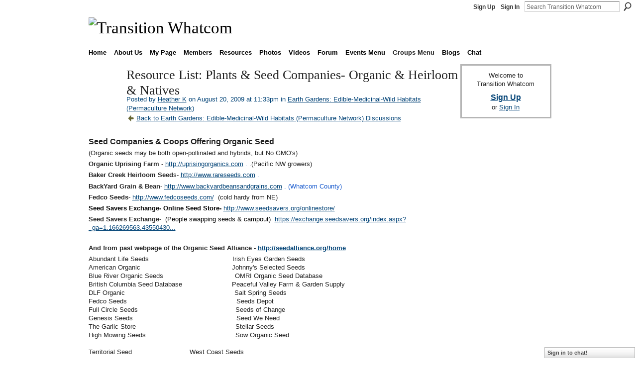

--- FILE ---
content_type: text/html; charset=UTF-8
request_url: http://transitionwhatcom.ning.com/forum/topics/resource-list-plants-seed?groupUrl=organic&page=1&commentId=2723460%3AComment%3A100931&x=1
body_size: 54626
content:
<!DOCTYPE html>
<html lang="en" xmlns:og="http://ogp.me/ns#" xmlns:fb="http://www.facebook.com/2008/fbml">
    <head data-layout-view="default">
<script>
    window.dataLayer = window.dataLayer || [];
        </script>
<!-- Google Tag Manager -->
<script>(function(w,d,s,l,i){w[l]=w[l]||[];w[l].push({'gtm.start':
new Date().getTime(),event:'gtm.js'});var f=d.getElementsByTagName(s)[0],
j=d.createElement(s),dl=l!='dataLayer'?'&l='+l:'';j.async=true;j.src=
'https://www.googletagmanager.com/gtm.js?id='+i+dl;f.parentNode.insertBefore(j,f);
})(window,document,'script','dataLayer','GTM-T5W4WQ');</script>
<!-- End Google Tag Manager -->
            <meta http-equiv="Content-Type" content="text/html; charset=utf-8" />
    <title>Resource List:  Plants &amp; Seed Companies- Organic &amp; Heirloom &amp; Natives - Transition Whatcom</title>
    <link rel="icon" href="http://transitionwhatcom.ning.com/favicon.ico" type="image/x-icon" />
    <link rel="SHORTCUT ICON" href="http://transitionwhatcom.ning.com/favicon.ico" type="image/x-icon" />
    <meta name="description" content="Seed Companies &amp;amp; Coops Offering Organic Seed
(Organic seeds may be both open-pollinated and hybrids, but No GMO's)
Organic Uprising Farm - http://upris…" />
<meta name="title" content="Resource List:  Plants &amp; Seed Companies- Organic &amp; Heirloom &amp; Natives" />
<meta property="og:type" content="website" />
<meta property="og:url" content="http://transitionwhatcom.ning.com/forum/topics/resource-list-plants-seed?groupUrl=organic&amp;page=1&amp;commentId=2723460%3AComment%3A100931&amp;x=1" />
<meta property="og:title" content="Resource List:  Plants &amp; Seed Companies- Organic &amp; Heirloom &amp; Natives" />
<meta property="og:image" content="https://storage.ning.com/topology/rest/1.0/file/get/2746176954?profile=UPSCALE_150x150">
<meta name="twitter:card" content="summary" />
<meta name="twitter:title" content="Resource List:  Plants &amp; Seed Companies- Organic &amp; Heirloom &amp; Natives" />
<meta name="twitter:description" content="Seed Companies &amp;amp; Coops Offering Organic Seed
(Organic seeds may be both open-pollinated and hybrids, but No GMO's)
Organic Uprising Farm - http://upris…" />
<meta name="twitter:image" content="https://storage.ning.com/topology/rest/1.0/file/get/2746176954?profile=UPSCALE_150x150" />
<link rel="image_src" href="https://storage.ning.com/topology/rest/1.0/file/get/2746176954?profile=UPSCALE_150x150" />
<script type="text/javascript">
    djConfig = { baseScriptUri: 'http://transitionwhatcom.ning.com/xn/static-6.11.8.1/js/dojo-0.3.1-ning/', isDebug: false }
ning = {"CurrentApp":{"premium":true,"iconUrl":"https:\/\/storage.ning.com\/topology\/rest\/1.0\/file\/get\/2746176954?profile=UPSCALE_150x150","url":"httptransitionwhatcom.ning.com","domains":[],"online":true,"privateSource":true,"id":"transitionwhatcom","appId":2723460,"description":"Working together to rebuild resilience in Bellingham and all of Whatcom County.","name":"Transition Whatcom","owner":"07gtkcy73e5ut","createdDate":"2009-01-14T05:07:37.493Z","runOwnAds":false,"category":{"peak":null,"transition":null,"localization":null,"cimate":null,"Bellingham":null,"change":null,"resilience":null,"relocalization":null,"oil":null,"Whatcom":null,"economic":null,"County":null,"instability":null},"tags":["peak","transition","localization","cimate","Bellingham","change","resilience","relocalization","oil","Whatcom","economic","County","instability"]},"CurrentProfile":null,"maxFileUploadSize":5};
        (function(){
            if (!window.ning) { return; }

            var age, gender, rand, obfuscated, combined;

            obfuscated = document.cookie.match(/xgdi=([^;]+)/);
            if (obfuscated) {
                var offset = 100000;
                obfuscated = parseInt(obfuscated[1]);
                rand = obfuscated / offset;
                combined = (obfuscated % offset) ^ rand;
                age = combined % 1000;
                gender = (combined / 1000) & 3;
                gender = (gender == 1 ? 'm' : gender == 2 ? 'f' : 0);
                ning.viewer = {"age":age,"gender":gender};
            }
        })();

        if (window.location.hash.indexOf('#!/') == 0) {
        window.location.replace(window.location.hash.substr(2));
    }
    window.xg = window.xg || {};
xg.captcha = {
    'shouldShow': false,
    'siteKey': '6Ldf3AoUAAAAALPgNx2gcXc8a_5XEcnNseR6WmsT'
};
xg.addOnRequire = function(f) { xg.addOnRequire.functions.push(f); };
xg.addOnRequire.functions = [];
xg.addOnFacebookLoad = function (f) { xg.addOnFacebookLoad.functions.push(f); };
xg.addOnFacebookLoad.functions = [];
xg._loader = {
    p: 0,
    loading: function(set) {  this.p++; },
    onLoad: function(set) {
                this.p--;
        if (this.p == 0 && typeof(xg._loader.onDone) == 'function') {
            xg._loader.onDone();
        }
    }
};
xg._loader.loading('xnloader');
if (window.bzplcm) {
    window.bzplcm._profileCount = 0;
    window.bzplcm._profileSend = function() { if (window.bzplcm._profileCount++ == 1) window.bzplcm.send(); };
}
xg._loader.onDone = function() {
            if(window.bzplcm)window.bzplcm.start('ni');
        xg.shared.util.parseWidgets();    var addOnRequireFunctions = xg.addOnRequire.functions;
    xg.addOnRequire = function(f) { f(); };
    try {
        if (addOnRequireFunctions) { dojo.lang.forEach(addOnRequireFunctions, function(onRequire) { onRequire.apply(); }); }
    } catch (e) {
        if(window.bzplcm)window.bzplcm.ts('nx').send();
        throw e;
    }
    if(window.bzplcm) { window.bzplcm.stop('ni'); window.bzplcm._profileSend(); }
};
window.xn = { track: { event: function() {}, pageView: function() {}, registerCompletedFlow: function() {}, registerError: function() {}, timer: function() { return { lapTime: function() {} }; } } };</script>
<meta name="medium" content="news" /><link rel="alternate" type="application/atom+xml" title="Resource List:  Plants &amp;amp; Seed Companies- Organic &amp;amp; Heirloom &amp;amp; Natives - Transition Whatcom" href="http://transitionwhatcom.ning.com/forum/topics/resource-list-plants-seed?groupUrl=organic&amp;page=1&amp;commentId=2723460%3AComment%3A100931&amp;x=1&amp;feed=yes&amp;xn_auth=no" /><link rel="alternate" type="application/atom+xml" title="Earth Gardens: Edible-Medicinal-Wild Habitats (Permaculture Network) - Transition Whatcom" href="http://transitionwhatcom.ning.com/group/organic/forum?sort=mostRecent&amp;feed=yes&amp;xn_auth=no" />
<style type="text/css" media="screen,projection">
#xg_navigation ul div.xg_subtab ul li a {
    color:#555555;
    background:#F2F2F2;
}
#xg_navigation ul div.xg_subtab ul li a:hover {
    color:#222222;
    background:#D9D9D9;
}
</style>

<style type="text/css" media="screen,projection">
@import url("http://static.ning.com/socialnetworkmain/widgets/index/css/common.min.css?xn_version=1229287718");
@import url("http://static.ning.com/socialnetworkmain/widgets/forum/css/component.min.css?xn_version=148829171");
@import url("http://static.ning.com/socialnetworkmain/widgets/chat/css/bottom-bar.min.css?xn_version=512265546");

</style>

<style type="text/css" media="screen,projection">
@import url("/generated-69469119a856b4-27102078-css?xn_version=202512201152");

</style>

<style type="text/css" media="screen,projection">
@import url("/generated-69468fea914bc8-11428935-css?xn_version=202512201152");

</style>

<!--[if IE 6]>
    <link rel="stylesheet" type="text/css" href="http://static.ning.com/socialnetworkmain/widgets/index/css/common-ie6.min.css?xn_version=463104712" />
<![endif]-->
<!--[if IE 7]>
<link rel="stylesheet" type="text/css" href="http://static.ning.com/socialnetworkmain/widgets/index/css/common-ie7.css?xn_version=2712659298" />
<![endif]-->
<link rel="EditURI" type="application/rsd+xml" title="RSD" href="http://transitionwhatcom.ning.com/profiles/blog/rsd" />
<script type="text/javascript">(function(a,b){if(/(android|bb\d+|meego).+mobile|avantgo|bada\/|blackberry|blazer|compal|elaine|fennec|hiptop|iemobile|ip(hone|od)|iris|kindle|lge |maemo|midp|mmp|netfront|opera m(ob|in)i|palm( os)?|phone|p(ixi|re)\/|plucker|pocket|psp|series(4|6)0|symbian|treo|up\.(browser|link)|vodafone|wap|windows (ce|phone)|xda|xiino/i.test(a)||/1207|6310|6590|3gso|4thp|50[1-6]i|770s|802s|a wa|abac|ac(er|oo|s\-)|ai(ko|rn)|al(av|ca|co)|amoi|an(ex|ny|yw)|aptu|ar(ch|go)|as(te|us)|attw|au(di|\-m|r |s )|avan|be(ck|ll|nq)|bi(lb|rd)|bl(ac|az)|br(e|v)w|bumb|bw\-(n|u)|c55\/|capi|ccwa|cdm\-|cell|chtm|cldc|cmd\-|co(mp|nd)|craw|da(it|ll|ng)|dbte|dc\-s|devi|dica|dmob|do(c|p)o|ds(12|\-d)|el(49|ai)|em(l2|ul)|er(ic|k0)|esl8|ez([4-7]0|os|wa|ze)|fetc|fly(\-|_)|g1 u|g560|gene|gf\-5|g\-mo|go(\.w|od)|gr(ad|un)|haie|hcit|hd\-(m|p|t)|hei\-|hi(pt|ta)|hp( i|ip)|hs\-c|ht(c(\-| |_|a|g|p|s|t)|tp)|hu(aw|tc)|i\-(20|go|ma)|i230|iac( |\-|\/)|ibro|idea|ig01|ikom|im1k|inno|ipaq|iris|ja(t|v)a|jbro|jemu|jigs|kddi|keji|kgt( |\/)|klon|kpt |kwc\-|kyo(c|k)|le(no|xi)|lg( g|\/(k|l|u)|50|54|\-[a-w])|libw|lynx|m1\-w|m3ga|m50\/|ma(te|ui|xo)|mc(01|21|ca)|m\-cr|me(rc|ri)|mi(o8|oa|ts)|mmef|mo(01|02|bi|de|do|t(\-| |o|v)|zz)|mt(50|p1|v )|mwbp|mywa|n10[0-2]|n20[2-3]|n30(0|2)|n50(0|2|5)|n7(0(0|1)|10)|ne((c|m)\-|on|tf|wf|wg|wt)|nok(6|i)|nzph|o2im|op(ti|wv)|oran|owg1|p800|pan(a|d|t)|pdxg|pg(13|\-([1-8]|c))|phil|pire|pl(ay|uc)|pn\-2|po(ck|rt|se)|prox|psio|pt\-g|qa\-a|qc(07|12|21|32|60|\-[2-7]|i\-)|qtek|r380|r600|raks|rim9|ro(ve|zo)|s55\/|sa(ge|ma|mm|ms|ny|va)|sc(01|h\-|oo|p\-)|sdk\/|se(c(\-|0|1)|47|mc|nd|ri)|sgh\-|shar|sie(\-|m)|sk\-0|sl(45|id)|sm(al|ar|b3|it|t5)|so(ft|ny)|sp(01|h\-|v\-|v )|sy(01|mb)|t2(18|50)|t6(00|10|18)|ta(gt|lk)|tcl\-|tdg\-|tel(i|m)|tim\-|t\-mo|to(pl|sh)|ts(70|m\-|m3|m5)|tx\-9|up(\.b|g1|si)|utst|v400|v750|veri|vi(rg|te)|vk(40|5[0-3]|\-v)|vm40|voda|vulc|vx(52|53|60|61|70|80|81|83|85|98)|w3c(\-| )|webc|whit|wi(g |nc|nw)|wmlb|wonu|x700|yas\-|your|zeto|zte\-/i.test(a.substr(0,4)))window.location.replace(b)})(navigator.userAgent||navigator.vendor||window.opera,'http://transitionwhatcom.ning.com/m/group/discussion?id=2723460%3ATopic%3A6095');</script>
    </head>
    <body>
<!-- Google Tag Manager (noscript) -->
<noscript><iframe src="https://www.googletagmanager.com/ns.html?id=GTM-T5W4WQ"
height="0" width="0" style="display:none;visibility:hidden"></iframe></noscript>
<!-- End Google Tag Manager (noscript) -->
        <div id='fb-root'></div>
<script>
  window.fbAsyncInit = function () {
    FB.init({
      appId      : '122156684508263', 
      status     : true,   
      cookie     : true,   
      xfbml      : true, 
      version    : 'v2.3'  
    });
    var n = xg.addOnFacebookLoad.functions.length;
    for (var i = 0; i < n; i++) {
      xg.addOnFacebookLoad.functions[i]();
    }
    xg.addOnFacebookLoad = function (f) { f(); };
    xg.addOnFacebookLoad.functions = [];
  };
  (function() {
    var e = document.createElement('script');
    e.src = document.location.protocol + '//connect.facebook.net/en_US/sdk.js';
    e.async = true;
    document.getElementById('fb-root').appendChild(e);
  })();
</script>        <div id="xn_bar">
            <div id="xn_bar_menu">
                <div id="xn_bar_menu_branding" >
                                    </div>

                <div id="xn_bar_menu_more">
                    <form id="xn_bar_menu_search" method="GET" action="http://transitionwhatcom.ning.com/main/search/search">
                        <fieldset>
                            <input type="text" name="q" id="xn_bar_menu_search_query" value="Search Transition Whatcom" _hint="Search Transition Whatcom" accesskey="4" class="text xj_search_hint" />
                            <a id="xn_bar_menu_search_submit" href="#" onclick="document.getElementById('xn_bar_menu_search').submit();return false">Search</a>
                        </fieldset>
                    </form>
                </div>

                            <ul id="xn_bar_menu_tabs">
                                            <li><a href="http://transitionwhatcom.ning.com/main/authorization/signUp?target=http%3A%2F%2Ftransitionwhatcom.ning.com%2Fforum%2Ftopics%2Fresource-list-plants-seed%3FgroupUrl%3Dorganic%26page%3D1%26commentId%3D2723460%253AComment%253A100931%26x%3D1">Sign Up</a></li>
                                                <li><a href="http://transitionwhatcom.ning.com/main/authorization/signIn?target=http%3A%2F%2Ftransitionwhatcom.ning.com%2Fforum%2Ftopics%2Fresource-list-plants-seed%3FgroupUrl%3Dorganic%26page%3D1%26commentId%3D2723460%253AComment%253A100931%26x%3D1">Sign In</a></li>
                                    </ul>
                        </div>
        </div>
        
        
        <div id="xg" class="xg_theme xg_widget_forum xg_widget_forum_topic xg_widget_forum_topic_show" data-layout-pack="classic">
            <div id="xg_head">
                <div id="xg_masthead">
                    <p id="xg_sitename"><a id="application_name_header_link" href="/"><img src="http://storage.ning.com/topology/rest/1.0/file/get/2236890589?profile=RESIZE_1024x1024" alt="Transition Whatcom"></a></p>
                    
                </div>
                <div id="xg_navigation">
                    <ul>
    <li id="xg_tab_xn22" class="xg_subtab"><a href="/"><span>Home</span></a></li><li dojoType="SubTabHover" id="xg_tab_xn0" class="xg_subtab"><a href="/page/about-us"><span>About Us</span></a><div class="xg_subtab" style="display:none;position:absolute;"><ul class="xg_subtab" style="display:block;" ><li style="list-style:none !important;display:block;text-align:left;"><a href="/page/the-great-unleashing" style="float:none;"><span>The Great Unleashing</span></a></li><li style="list-style:none !important;display:block;text-align:left;"><a href="/page/who-we-are" style="float:none;"><span>Who We Are</span></a></li><li style="list-style:none !important;display:block;text-align:left;"><a href="/page/vision-mission" style="float:none;"><span>Vision &amp; Mission</span></a></li><li style="list-style:none !important;display:block;text-align:left;"><a href="/page/7-principles" style="float:none;"><span>Transition Principles</span></a></li><li style="list-style:none !important;display:block;text-align:left;"><a href="/page/12-steps" style="float:none;"><span>12 Steps to Transition</span></a></li><li style="list-style:none !important;display:block;text-align:left;"><a href="/page/the-twog" style="float:none;"><span>The TWOG</span></a></li><li style="list-style:none !important;display:block;text-align:left;"><a href="/page/the-twig" style="float:none;"><span>The TWIG</span></a></li><li style="list-style:none !important;display:block;text-align:left;"><a href="/page/tw-guidelines" style="float:none;"><span>TW Guidelines</span></a></li><li style="list-style:none !important;display:block;text-align:left;"><a href="/page/online-communication" style="float:none;"><span>Online Communication</span></a></li><li style="list-style:none !important;display:block;text-align:left;"><a href="/page/disclaimer-1" style="float:none;"><span>The Cheerful Disclaimer</span></a></li><li style="list-style:none !important;display:block;text-align:left;"><a href="/page/contact-1" style="float:none;"><span>Contact Us</span></a></li></ul></div></li><li id="xg_tab_profile" class="xg_subtab"><a href="/profiles"><span>My Page</span></a></li><li id="xg_tab_members" class="xg_subtab"><a href="/profiles/members/"><span>Members</span></a></li><li dojoType="SubTabHover" id="xg_tab_xn11" class="xg_subtab"><a href="/page/resources-1"><span>Resources</span></a><div class="xg_subtab" style="display:none;position:absolute;"><ul class="xg_subtab" style="display:block;" ><li style="list-style:none !important;display:block;text-align:left;"><a href="/page/why-transition" style="float:none;"><span>Why Transition?</span></a></li><li style="list-style:none !important;display:block;text-align:left;"><a href="/page/about-peak-oil" style="float:none;"><span>Peak Oil</span></a></li><li style="list-style:none !important;display:block;text-align:left;"><a href="/page/climate-change-1" style="float:none;"><span>Climate Change</span></a></li><li style="list-style:none !important;display:block;text-align:left;"><a href="/page/economy-1" style="float:none;"><span>Economy</span></a></li><li style="list-style:none !important;display:block;text-align:left;"><a href="/page/peak-everything" style="float:none;"><span>Peak Everything</span></a></li><li style="list-style:none !important;display:block;text-align:left;"><a href="/page/bookstore" style="float:none;"><span>Bookstore</span></a></li><li style="list-style:none !important;display:block;text-align:left;"><a href="/page/local-links" style="float:none;"><span>Local Links</span></a></li><li style="list-style:none !important;display:block;text-align:left;"><a href="/page/ti-resources" style="float:none;"><span>TI Resources</span></a></li><li style="list-style:none !important;display:block;text-align:left;"><a href="/page/advocacy-resources" style="float:none;"><span>Advocacy Resources</span></a></li></ul></div></li><li id="xg_tab_photo" class="xg_subtab"><a href="/photo"><span>Photos</span></a></li><li id="xg_tab_video" class="xg_subtab"><a href="/video"><span>Videos</span></a></li><li id="xg_tab_forum" class="xg_subtab"><a href="/forum"><span>Forum</span></a></li><li dojoType="SubTabHover" id="xg_tab_xn19" class="xg_subtab"><a href="/page/events-menu"><span>Events Menu</span></a><div class="xg_subtab" style="display:none;position:absolute;"><ul class="xg_subtab" style="display:block;" ><li style="list-style:none !important;display:block;text-align:left;"><a href="/events" style="float:none;"><span>Events</span></a></li></ul></div></li><li dojoType="SubTabHover" id="xg_tab_xn21" class="xg_subtab this"><a href="/page/groups-menu"><span>Groups Menu</span></a><div class="xg_subtab" style="display:none;position:absolute;"><ul class="xg_subtab" style="display:block;" ><li style="list-style:none !important;display:block;text-align:left;"><a href="/groups" style="float:none;"><span>Groups</span></a></li></ul></div></li><li id="xg_tab_blogs" class="xg_subtab"><a href="/profiles/blog/list"><span>Blogs</span></a></li><li id="xg_tab_chat" class="xg_subtab"><a href="/chat"><span>Chat</span></a></li></ul>

                </div>
            </div>
            
            <div id="xg_body">
                
                <div class="xg_column xg_span-16 xj_classic_canvas">
                    <div class="xg_module xg_module_with_dialog">
    <div class="xg_headline xg_headline-img xg_headline-2l">
    <div class="ib"><span class="xg_avatar"><a class="fn url" href="http://transitionwhatcom.ning.com/profile/HeatherK"  title="Heather K"><span class="table_img dy-avatar dy-avatar-64 "><img  class="photo photo" src="http://storage.ning.com/topology/rest/1.0/file/get/2197502158?profile=RESIZE_64x64&amp;width=64&amp;height=64&amp;crop=1%3A1" alt="" /></span></a></span></div>
<div class="tb"><h1>Resource List:  Plants &amp; Seed Companies- Organic &amp; Heirloom &amp; Natives</h1>
        <ul class="navigation byline">
            <li><a class="nolink">Posted by </a><a href="/profile/HeatherK">Heather K</a><a class="nolink"> on August 20, 2009 at 11:33pm in </a><a href="http://transitionwhatcom.ning.com/group/organic">Earth Gardens: Edible-Medicinal-Wild Habitats (Permaculture Network)</a></li>
            <li><a href="http://transitionwhatcom.ning.com/group/organic/forum" class="xg_sprite xg_sprite-back">Back to Earth Gardens: Edible-Medicinal-Wild Habitats (Permaculture Network) Discussions</a></li>
        </ul>
    </div>
</div>
    <div class="xg_module_body">
        <div class="discussion" data-category-id="">
            <div class="description">
                                <div class="xg_user_generated">
                    <p><strong><span style="text-decoration: underline;" class="font-size-3">Seed Companies &amp; Coops Offering Organic Seed</span></strong></p>
<p><span class="font-size-2">(Organic seeds may be both open-pollinated and hybrids, but No GMO's)</span></p>
<p><font color="#222222"><font face="arial, sans-serif"><font><strong>Organic Uprising Farm</strong> - </font></font></font><a rel=nofollow href="http://uprisingorganics.com/" target="_blank">http://uprisingorganics.com</a><font color="#1155CC"><font face="arial, sans-serif"><font> .</font></font></font><span style="font-family: arial, sans-serif; color: #222222;"> .(Pacific NW growers)</span></p>
<p><font color="#222222"><font face="arial, sans-serif"><font><strong>Baker Creek Heirloom Seed</strong>s- </font></font></font><a rel=nofollow href="http://www.rareseeds.com/" target="_blank">http://www.rareseeds.com</a><font color="#1155CC"><font face="arial, sans-serif"><font> .</font></font></font></p>
<p><font color="#222222"><font face="arial, sans-serif"><font><strong>BackYard Grain &amp; Bean</strong>- </font></font></font><a rel=nofollow href="http://www.backyardbeansandgrains.com/" target="_blank">http://www.backyardbeansandgrains.com</a><font color="#1155CC"><font face="arial, sans-serif"><font> . (Whatcom County)</font></font></font></p>
<p><strong>Fedco Seeds</strong>- <a rel=nofollow href="http://www.fedcoseeds.com/" target="_blank">http://www.fedcoseeds.com/</a>  (cold hardy from NE)</p>
<p><font color="#1155CC"><font face="arial, sans-serif"><font><span style="color: #000000;"><strong>Seed Savers Exchange- Online Seed Store-</strong></span> <a rel=nofollow href="http://www.seedsavers.org/onlinestore/">http://www.seedsavers.org/onlinestore/</a></font></font></font></p>
<p><font color="#1155CC"><font face="arial, sans-serif"><font><font color="#222222"><font face="arial, sans-serif"><strong>Seed Savers Exchange</strong>-<span style="color: #000000;"> </span></font></font><font color="#1155CC"><font face="arial, sans-serif"><span style="color: #000000;"> </span><span><span style="color: #000000;">(People swapping seeds &amp; campout)</span>  <a rel=nofollow href="https://exchange.seedsavers.org/index.aspx?_ga=1.166269563.435504303.1386712646">https://exchange.seedsavers.org/index.aspx?_ga=1.166269563.43550430...</a></span></font></font></font></font></font></p>
<p></p>
<p><strong>And from past webpage of the Organic Seed Alliance - <a rel=nofollow href="http://seedalliance.org/home">http://seedalliance.org/home</a></strong></p>
<p>Abundant Life Seeds                                          Irish Eyes Garden Seeds<br/> American Organic                                              Johnny's Selected Seeds<br/> Blue River Organic Seeds                                    OMRI Organic Seed Database<br/> British Columbia Seed Database                         Peaceful Valley Farm &amp; Garden Supply<br/> DLF Organic                                                       Salt Spring Seeds<br/> Fedco Seeds                                                       Seeds Depot<br/> Full Circle Seeds                                                 Seeds of Change<br/> Genesis Seeds                                                    Seed We Need<br/> The Garlic Store                                                  Stellar Seeds<br/> High Mowing Seeds                                             Sow Organic Seed<br/> <br/> Territorial Seed                             West Coast Seeds<br/> Wood Prairie Farm                         Wild Garden Seeds</p>
<p>*            *                    *                     *                         *</p>
<p><span style="text-decoration: underline;" class="font-size-4"><i><b>Seed Planter &amp; Seed Saver Resources:</b></i></span></p>
<p><i><b>Plants for A Future:   <i><font color="#004276"><a rel=nofollow href="http://www.pfaf.org/index.php" rel="nofollow">http://www.pfaf.org/index.php</a>  </font></i><em><font color="#004276"><strong>( Edible perennial seeds info ).</strong></font></em></b></i></p>
<p><font color="#222222"><font face="arial, sans-serif"><font><strong>"</strong><i><strong>The Seed-Starter's Handbook</strong>"</i> - Nancy Bubel.</font></font></font></p>
<p><strong><span style="font-family: arial, sans-serif; color: #222222;">"</span></strong><i style="font-family: arial, sans-serif; color: #222222;"><strong>Seed to Seed -</strong> Seed Saving &amp; Growing Techniques for Vegetable Gardeners</i><span style="font-family: arial, sans-serif; color: #222222;">" - Suzanne Ashworth.</span></p>
<p><font color="#222222"><font face="arial, sans-serif"><strong>Seed Savers Exchange</strong>- </font></font><a rel=nofollow href="http://www.seedsavers.org/">http://www.seedsavers.org</a><font color="#1155CC"><font face="arial, sans-serif"> .</font></font></p>
<p><strong><font color="#222222"><font face="arial, sans-serif">Organic Seed Alliance - </font></font></strong></p>
<p><strong><font color="#1155CC"><font face="arial, sans-serif"><a rel=nofollow href="http://seedalliance.org/">http://seedalliance.org</a>  .</font></font></strong></p>
<p><strong><font color="#222222"><font face="arial, sans-serif">"</font></font></strong><font color="#222222"><font face="arial, sans-serif"><i><strong>A Seed Saving Guide"</strong> for Gardeners &amp; Farmers</i></font></font><font color="#222222"><font face="arial, sans-serif">" - Organic Seed Alliance- </font></font> <font color="#1155CC"><font face="arial, sans-serif"><a rel=nofollow href="http://seedalliance.org/">http://seedalliance.org</a>  or <a rel=nofollow href="http://seedalliance.org/index.php?mact=DocumentStore,cntnt01,download_form,0&amp;cntnt01pid=12&amp;cntnt01returnid=139">http://seedalliance.org/index.php?mact=DocumentStore,cntnt01,downlo...</a>  .</font></font></p>
<p></p>
<p><em><strong>"Seed Saving Basics</strong></em>" - Mauid Powell-OrgegonStateU- <u><a rel=nofollow href="http://smallfarms.oregonstate.edu/book/export/html/175667">http://smallfarms.oregonstate.edu/book/export/html/175667</a>  .</u></p>
<p></p>
<p><strong>Salish Seed Savers Network - </strong><u> <a href="http://transitionwhatcom.ning.com/group/seedsavers/forum/topics/seed-sourcesfarms-for">http://transitionwhatcom.ning.com/group/seedsavers/forum/topics/see...</a></u></p>
<p>*            *                   *                  *                      *</p>
<p><font color="#222222"><font face="Comic Sans MS, cursive"><font><b><strong><font color="#000000"><font><u>SEED SWAP- GUIDELINES:</u></font></font></strong></b> <span class="font-size-1"><font color="#000000"><font>   (1/2015)</font></font></span></font></font></font></p>
<p></p>
<p><strong><font color="#000000"><font face="Comic Sans MS, cursive">CHOOSE SEEDS YOU WILL PLANT</font></font></strong></p>
<p><strong><font color="#000000"><font face="Comic Sans MS, cursive"><font><span>(</span></font></font></font></strong><strong><font color="#000000"><font face="Comic Sans MS, cursive"><font><span>Choose Up To 10 Small Packets per Family)</span></font></font></font></strong></p>
<p><strong><font color="#000000"><font face="Comic Sans MS, cursive"><font><span>SHARE &amp; SWAP SEEDS WITH OTHERS</span></font></font></font></strong></p>
<p><strong><font color="#000000"><font face="Comic Sans MS, cursive"><font><span>LABEL SEEDS YOU BRING (Variety Name, Year &amp; Region/Garden Grown)</span></font></font></font></strong></p>
<p><strong><font color="#000000"><font face="Comic Sans MS, cursive"><font><span>TEACH &amp; LEARN HOW TO SAVE SEEDS!</span></font></font></font></strong></p>
<p></p>
<p><strong><font color="#000000"><font face="Comic Sans MS, cursive"><font><span>WE ARE ALL VOLUNTEERS – HELP WITH A TASK</span></font></font></font></strong></p>
<p><font><strong><font color="#000000"><font face="Comic Sans MS, cursive"><font><span>DONATE To Swap Costs &amp; Support Our Mission:</span></font></font></font></strong></font></p>
<p><font color="#222222"><strong><font color="#000000">“ <font><font face="Comic Sans MS, cursive"><font><span>HONORING BIODIVERSITY OF SEEDS FOR FOOD &amp; MEDICINE ! “</span></font></font></font></font></strong></font></p>
<p><b>Uprising Seeds &amp; Uprising Organics Farm</b> is a local family business of Brian &amp; Crystine<br/> <i><a rel=nofollow href="http://www.uprisingorganics.com">http://www.uprisingorganics.com</a></i>/<br/>  (Their work has been recognized internationally &amp; is located in Whatcom County)<br/> Uprsising Seeds can be obtained by mail order, online, and at few local stores like-Terra &amp;  Community Food Coop.</p>
<p>If your favorite local nursery does not carry their seeds, be sure to speak up and ask them to start supporting a local business that is organic &amp; commited to preserving genetic diversity on our planet.</p>
<p></p>
<p> <i>(Let me know if we have made any errors in the postings of these or future posted resources.)</i><br/> <br/> <i>Before posting more resources for sources of seeds or plants, please research that the business is using the highest ecological &amp; ethical methods during propagation &amp; growth, and in treatment of employees, &amp; care of soil life &amp; tilth, and committed to preserving the genetic &amp; cultural diversity of our ecosystems.</i></p>
<p><br/> <i><b>     "Care for the earth...Care for the people....Share the Abundance "</b></i></p>
<p><i><b> </b></i></p>
<p></p>
<p></p>                </div>
            </div>
        </div>
                    <p class="small" id="tagsList" style="display:none">Tags:<br/></p>
                <div class="left-panel">
            <div class="likebox likebox-ning">
    <div class="ning-like">
                <div class="xg_lightborder like-button like-button-1">
            <a data-content-id="2723460:Topic:6095"
                        data-content-type="Topic"
                        data-sign-up-url="http://transitionwhatcom.ning.com/main/authorization/signUp?target=http%3A%2F%2Ftransitionwhatcom.ning.com%2Fforum%2Ftopics%2Fresource-list-plants-seed%3FgroupUrl%3Dorganic%26page%3D1%26commentId%3D2723460%253AComment%253A100931%26x%3D1"
                        data-like-url="/main/like/like"
                        data-unlike-url="/main/like/unlike"
                        data-track='{"category":"Likes","action":"Like","label":"","ga4":{"event":"like"}}'                                                data-page-type="detail" class="xg_sprite" href="#">
                Like            </a>
        </div>
                <div class="like-count dy-displaynone">
            <a href="#" class="view-liked" _id="2723460:Topic:6095">0 members like this</a>
        </div>
    </div>
</div>
                <p class="share-links clear">
                <a href="http://www.myspace.com/Modules/PostTo/Pages/?t=Resource%20List%3A%20%20Plants%20%26%20Seed%20Companies-%20Organic%20%26%20Heirloom%20%26%20Natives&c=Check%20out%20%22Resource%20List%3A%20%20Plants%20%26%20Seed%20Companies-%20Organic%20%26%20Heirloom%20%26%20Natives%22%20on%20Transition%20Whatcom&u=http%3A%2F%2Ftransitionwhatcom.ning.com%2Fxn%2Fdetail%2F2723460%3ATopic%3A6095&l=2" class="post_to_myspace" target="_blank">MySpace</a>            <script>!function(d,s,id){var js,fjs=d.getElementsByTagName(s)[0];if(!d.getElementById(id)){js=d.createElement(s);js.id=id;js.src="//platform.twitter.com/widgets.js";fjs.parentNode.insertBefore(js,fjs);}}(document,"script","twitter-wjs");</script>
                    <span class="xg_tweet">
        <a href="https://twitter.com/share" class="post_to_twitter twitter-share-button" target="_blank"
            data-text="Checking out &quot;Resource List:  Plants &amp; Seed Companies- Organic &amp; Heirloom &amp; Na&quot; on Transition Whatcom:" data-url="http://transitionwhatcom.ning.com/forum/topics/resource-list-plants-seed?groupUrl=organic&amp;page=1&amp;commentId=2723460%3AComment%3A100931&amp;x=1" data-count="none" data-dnt="true">Tweet</a>
        </span>
                <a class="post_to_facebook xj_post_to_facebook_stream dy-displaynone" href="http://www.facebook.com/share.php?u=http%3A%2F%2Ftransitionwhatcom.ning.com%2Fforum%2Ftopics%2Fresource-list-plants-seed%3FgroupUrl%3Dorganic%26page%3D1%26commentId%3D2723460%253AComment%253A100931%26x%3D1%26xg_source%3Dfacebook&amp;t=Resource%20List%3A%20%20Plants%20%26%20Seed%20Companies-%20Organic%20%26%20Heirloom%20%26%20Natives%20on%20Transition%20Whatcom"
                _args="{&quot;name&quot;:&quot;Resource List:  Plants &amp; Seed Companies- Organic &amp; Heirloom &amp; Natives on Transition Whatcom&quot;,&quot;href&quot;:&quot;http:\/\/transitionwhatcom.ning.com\/forum\/topics\/resource-list-plants-seed?groupUrl=organic&amp;page=1&amp;commentId=2723460%3AComment%3A100931&amp;x=1&amp;xg_source=facebook&quot;,&quot;description&quot;:&quot;Seed Companies &amp; Coops Offering Organic Seed\n(Organic seeds may be both open-pollinated and hybrids, but No GMO&#039;s)\nOrganic Uprising Farm -\u00a0http:\/\/uprisingorganics.com\u00a0.\u00a0.(Pacific NW growers)\nBaker Creek Heirloom Seeds-\u00a0http:\/\/www.rareseeds.com\u00a0.\nBackYard Grain &amp; Bean-\u00a0http:\/\/www.backyardbeansandgrains.com\u00a0. (Whatcom County)\nFedco Seeds-\u00a0http:\/\/www.fedcoseeds.com\/\u00a0 (cold hardy from NE)\nSeed Savers Exchange- Online Seed Store-\u00a0http:\/\/www.seedsavers.org\/onlinestore\/\nSeed Savers Exchange-\u00a0\u00a0(People swapping seeds &amp; campout) \u00a0https:\/\/exchange.seedsavers.org\/index.aspx?_ga=1.166269563.435504303.1386712646\n\nAnd from past webpage of the Organic Seed Alliance - http:\/\/seedalliance.org\/home\nAbundant Life Seeds \u00a0 \u00a0 \u00a0 \u00a0 \u00a0 \u00a0 \u00a0 \u00a0 \u00a0 \u00a0 \u00a0 \u00a0 \u00a0 \u00a0 \u00a0 \u00a0 \u00a0 \u00a0 \u00a0 \u00a0 \u00a0Irish Eyes Garden Seeds American Organic \u00a0 \u00a0 \u00a0 \u00a0 \u00a0 \u00a0 \u00a0 \u00a0 \u00a0 \u00a0 \u00a0 \u00a0 \u00a0 \u00a0 \u00a0 \u00a0 \u00a0 \u00a0 \u00a0 \u00a0 \u00a0 \u00a0 \u00a0Johnny&#039;s Selected Seeds Blue River Organic Seeds \u00a0 \u00a0 \u00a0 \u00a0 \u00a0 \u00a0 \u00a0 \u00a0 \u00a0 \u00a0 \u00a0 \u00a0 \u00a0 \u00a0 \u00a0 \u00a0 \u00a0 \u00a0OMRI Organic Seed Database British Columbia Seed Database \u00a0 \u00a0 \u00a0 \u00a0 \u00a0 \u00a0 \u00a0 \u00a0 \u00a0 \u00a0 \u00a0 \u00a0\u00a0Peaceful Valley Farm &amp; Garden Supply DLF Organic \u00a0 \u00a0 \u00a0 \u00a0 \u00a0 \u00a0 \u00a0 \u00a0 \u00a0 \u00a0 \u00a0 \u00a0 \u00a0 \u00a0 \u00a0 \u00a0 \u00a0 \u00a0 \u00a0 \u00a0 \u00a0 \u00a0 \u00a0 \u00a0 \u00a0 \u00a0 \u00a0\u00a0Salt Spring Seeds Fedco Seeds \u00a0 \u00a0 \u00a0 \u00a0 \u00a0 \u00a0 \u00a0 \u00a0 \u00a0 \u00a0 \u00a0 \u00a0 \u00a0 \u00a0 \u00a0 \u00a0 \u00a0 \u00a0 \u00a0 \u00a0 \u00a0 \u00a0 \u00a0 \u00a0 \u00a0 \u00a0 \u00a0\u00a0Seeds Depot Full Circle Seeds \u00a0 \u00a0 \u00a0 \u00a0 \u00a0 \u00a0 \u00a0 \u00a0 \u00a0 \u00a0 \u00a0 \u00a0 \u00a0 \u00a0 \u00a0 \u00a0 \u00a0 \u00a0 \u00a0 \u00a0 \u00a0 \u00a0 \u00a0 \u00a0\u00a0Seeds of Change Genesis Seeds \u00a0 \u00a0 \u00a0 \u00a0 \u00a0 \u00a0 \u00a0 \u00a0 \u00a0 \u00a0 \u00a0 \u00a0 \u00a0 \u00a0 \u00a0 \u00a0 \u00a0 \u00a0 \u00a0 \u00a0 \u00a0 \u00a0 \u00a0 \u00a0 \u00a0 \u00a0Seed We Need The Garlic Store \u00a0 \u00a0 \u00a0 \u00a0 \u00a0 \u00a0 \u00a0 \u00a0 \u00a0 \u00a0 \u00a0 \u00a0 \u00a0 \u00a0 \u00a0 \u00a0 \u00a0 \u00a0 \u00a0 \u00a0 \u00a0 \u00a0 \u00a0 \u00a0 \u00a0Stellar Seeds High Mowing Seeds \u00a0 \u00a0 \u00a0 \u00a0 \u00a0 \u00a0 \u00a0 \u00a0 \u00a0 \u00a0 \u00a0 \u00a0 \u00a0 \u00a0 \u00a0 \u00a0 \u00a0 \u00a0 \u00a0 \u00a0 \u00a0 \u00a0\u00a0Sow Organic Seed  Territorial Seed \u00a0 \u00a0 \u00a0 \u00a0 \u00a0 \u00a0 \u00a0 \u00a0 \u00a0 \u00a0 \u00a0 \u00a0 \u00a0 \u00a0\u00a0West Coast Seeds Wood Prairie Farm \u00a0 \u00a0 \u00a0 \u00a0 \u00a0 \u00a0 \u00a0 \u00a0 \u00a0 \u00a0 \u00a0 \u00a0\u00a0Wild Garden Seeds\n* \u00a0 \u00a0 \u00a0 \u00a0 \u00a0 \u00a0* \u00a0 \u00a0 \u00a0 \u00a0 \u00a0 \u00a0 \u00a0 \u00a0 \u00a0 \u00a0* \u00a0 \u00a0 \u00a0 \u00a0 \u00a0 \u00a0 \u00a0 \u00a0 \u00a0 \u00a0 * \u00a0 \u00a0 \u00a0 \u00a0 \u00a0 \u00a0 \u00a0 \u00a0 \u00a0 \u00a0 \u00a0 \u00a0 *\nSeed Planter &amp; Seed Saver Resources:\nPlants for A Future:\u00a0\u00a0\u00a0http:\/\/www.pfaf.org\/index.php\u00a0\u00a0(\u00a0Edible perennial seeds info ).\n\&quot;The Seed-Starter&#039;s Handbook\&quot; - Nancy Bubel.\n\&quot;Seed to Seed - Seed Saving &amp; Growing Techniques for Vegetable Gardeners\&quot; - Suzanne Ashworth.\nSeed Saver&quot;,&quot;media&quot;:[],&quot;actionLink&quot;:{&quot;text&quot;:&quot;Reply&quot;,&quot;href&quot;:&quot;http:\/\/transitionwhatcom.ning.com\/forum\/topics\/resource-list-plants-seed?groupUrl=organic&amp;page=1&amp;commentId=2723460%3AComment%3A100931&amp;x=1%23cf&amp;xg_source=facebook&quot;},&quot;log&quot;:{&quot;module&quot;:&quot;forum&quot;,&quot;page&quot;:&quot;topic&quot;,&quot;action&quot;:&quot;show&quot;},&quot;user&quot;:null,&quot;contentId&quot;:null,&quot;display&quot;:false,&quot;userMessage&quot;:&quot;&quot;,&quot;private&quot;:null,&quot;pageId&quot;:null,&quot;text&quot;:&quot;Facebook&quot;}"
                >Facebook</a>
            <a class="post_to_facebook xj_post_to_facebook_stream " href="http://www.facebook.com/share.php?u=http%3A%2F%2Ftransitionwhatcom.ning.com%2Fforum%2Ftopics%2Fresource-list-plants-seed%3FgroupUrl%3Dorganic%26page%3D1%26commentId%3D2723460%253AComment%253A100931%26x%3D1%26xg_source%3Dfacebook&amp;t=Resource%20List%3A%20%20Plants%20%26%20Seed%20Companies-%20Organic%20%26%20Heirloom%20%26%20Natives%20on%20Transition%20Whatcom"
                _args="{&quot;name&quot;:&quot;Resource List:  Plants &amp; Seed Companies- Organic &amp; Heirloom &amp; Natives on Transition Whatcom&quot;,&quot;href&quot;:&quot;http:\/\/transitionwhatcom.ning.com\/forum\/topics\/resource-list-plants-seed?groupUrl=organic&amp;page=1&amp;commentId=2723460%3AComment%3A100931&amp;x=1&amp;xg_source=facebook&quot;,&quot;description&quot;:&quot;Seed Companies &amp; Coops Offering Organic Seed\n(Organic seeds may be both open-pollinated and hybrids, but No GMO&#039;s)\nOrganic Uprising Farm -\u00a0http:\/\/uprisingorganics.com\u00a0.\u00a0.(Pacific NW growers)\nBaker Creek Heirloom Seeds-\u00a0http:\/\/www.rareseeds.com\u00a0.\nBackYard Grain &amp; Bean-\u00a0http:\/\/www.backyardbeansandgrains.com\u00a0. (Whatcom County)\nFedco Seeds-\u00a0http:\/\/www.fedcoseeds.com\/\u00a0 (cold hardy from NE)\nSeed Savers Exchange- Online Seed Store-\u00a0http:\/\/www.seedsavers.org\/onlinestore\/\nSeed Savers Exchange-\u00a0\u00a0(People swapping seeds &amp; campout) \u00a0https:\/\/exchange.seedsavers.org\/index.aspx?_ga=1.166269563.435504303.1386712646\n\nAnd from past webpage of the Organic Seed Alliance - http:\/\/seedalliance.org\/home\nAbundant Life Seeds \u00a0 \u00a0 \u00a0 \u00a0 \u00a0 \u00a0 \u00a0 \u00a0 \u00a0 \u00a0 \u00a0 \u00a0 \u00a0 \u00a0 \u00a0 \u00a0 \u00a0 \u00a0 \u00a0 \u00a0 \u00a0Irish Eyes Garden Seeds American Organic \u00a0 \u00a0 \u00a0 \u00a0 \u00a0 \u00a0 \u00a0 \u00a0 \u00a0 \u00a0 \u00a0 \u00a0 \u00a0 \u00a0 \u00a0 \u00a0 \u00a0 \u00a0 \u00a0 \u00a0 \u00a0 \u00a0 \u00a0Johnny&#039;s Selected Seeds Blue River Organic Seeds \u00a0 \u00a0 \u00a0 \u00a0 \u00a0 \u00a0 \u00a0 \u00a0 \u00a0 \u00a0 \u00a0 \u00a0 \u00a0 \u00a0 \u00a0 \u00a0 \u00a0 \u00a0OMRI Organic Seed Database British Columbia Seed Database \u00a0 \u00a0 \u00a0 \u00a0 \u00a0 \u00a0 \u00a0 \u00a0 \u00a0 \u00a0 \u00a0 \u00a0\u00a0Peaceful Valley Farm &amp; Garden Supply DLF Organic \u00a0 \u00a0 \u00a0 \u00a0 \u00a0 \u00a0 \u00a0 \u00a0 \u00a0 \u00a0 \u00a0 \u00a0 \u00a0 \u00a0 \u00a0 \u00a0 \u00a0 \u00a0 \u00a0 \u00a0 \u00a0 \u00a0 \u00a0 \u00a0 \u00a0 \u00a0 \u00a0\u00a0Salt Spring Seeds Fedco Seeds \u00a0 \u00a0 \u00a0 \u00a0 \u00a0 \u00a0 \u00a0 \u00a0 \u00a0 \u00a0 \u00a0 \u00a0 \u00a0 \u00a0 \u00a0 \u00a0 \u00a0 \u00a0 \u00a0 \u00a0 \u00a0 \u00a0 \u00a0 \u00a0 \u00a0 \u00a0 \u00a0\u00a0Seeds Depot Full Circle Seeds \u00a0 \u00a0 \u00a0 \u00a0 \u00a0 \u00a0 \u00a0 \u00a0 \u00a0 \u00a0 \u00a0 \u00a0 \u00a0 \u00a0 \u00a0 \u00a0 \u00a0 \u00a0 \u00a0 \u00a0 \u00a0 \u00a0 \u00a0 \u00a0\u00a0Seeds of Change Genesis Seeds \u00a0 \u00a0 \u00a0 \u00a0 \u00a0 \u00a0 \u00a0 \u00a0 \u00a0 \u00a0 \u00a0 \u00a0 \u00a0 \u00a0 \u00a0 \u00a0 \u00a0 \u00a0 \u00a0 \u00a0 \u00a0 \u00a0 \u00a0 \u00a0 \u00a0 \u00a0Seed We Need The Garlic Store \u00a0 \u00a0 \u00a0 \u00a0 \u00a0 \u00a0 \u00a0 \u00a0 \u00a0 \u00a0 \u00a0 \u00a0 \u00a0 \u00a0 \u00a0 \u00a0 \u00a0 \u00a0 \u00a0 \u00a0 \u00a0 \u00a0 \u00a0 \u00a0 \u00a0Stellar Seeds High Mowing Seeds \u00a0 \u00a0 \u00a0 \u00a0 \u00a0 \u00a0 \u00a0 \u00a0 \u00a0 \u00a0 \u00a0 \u00a0 \u00a0 \u00a0 \u00a0 \u00a0 \u00a0 \u00a0 \u00a0 \u00a0 \u00a0 \u00a0\u00a0Sow Organic Seed  Territorial Seed \u00a0 \u00a0 \u00a0 \u00a0 \u00a0 \u00a0 \u00a0 \u00a0 \u00a0 \u00a0 \u00a0 \u00a0 \u00a0 \u00a0\u00a0West Coast Seeds Wood Prairie Farm \u00a0 \u00a0 \u00a0 \u00a0 \u00a0 \u00a0 \u00a0 \u00a0 \u00a0 \u00a0 \u00a0 \u00a0\u00a0Wild Garden Seeds\n* \u00a0 \u00a0 \u00a0 \u00a0 \u00a0 \u00a0* \u00a0 \u00a0 \u00a0 \u00a0 \u00a0 \u00a0 \u00a0 \u00a0 \u00a0 \u00a0* \u00a0 \u00a0 \u00a0 \u00a0 \u00a0 \u00a0 \u00a0 \u00a0 \u00a0 \u00a0 * \u00a0 \u00a0 \u00a0 \u00a0 \u00a0 \u00a0 \u00a0 \u00a0 \u00a0 \u00a0 \u00a0 \u00a0 *\nSeed Planter &amp; Seed Saver Resources:\nPlants for A Future:\u00a0\u00a0\u00a0http:\/\/www.pfaf.org\/index.php\u00a0\u00a0(\u00a0Edible perennial seeds info ).\n\&quot;The Seed-Starter&#039;s Handbook\&quot; - Nancy Bubel.\n\&quot;Seed to Seed - Seed Saving &amp; Growing Techniques for Vegetable Gardeners\&quot; - Suzanne Ashworth.\nSeed Saver&quot;,&quot;media&quot;:[],&quot;actionLink&quot;:{&quot;text&quot;:&quot;Reply&quot;,&quot;href&quot;:&quot;http:\/\/transitionwhatcom.ning.com\/forum\/topics\/resource-list-plants-seed?groupUrl=organic&amp;page=1&amp;commentId=2723460%3AComment%3A100931&amp;x=1%23cf&amp;xg_source=facebook&quot;},&quot;log&quot;:{&quot;module&quot;:&quot;forum&quot;,&quot;page&quot;:&quot;topic&quot;,&quot;action&quot;:&quot;show&quot;},&quot;user&quot;:null,&quot;contentId&quot;:null,&quot;userMessage&quot;:&quot;&quot;,&quot;private&quot;:null,&quot;pageId&quot;:null,&quot;text&quot;:&quot;Facebook&quot;,&quot;display&quot;:null}"
                >Facebook</a>
    <div class="likebox">
    <div class="facebook-like" data-content-type="Topic" data-content-id="2723460:Topic:6095" data-page-type="detail">
        <fb:like href="http://transitionwhatcom.ning.com/xn/detail/2723460:Topic:6095" layout="button_count" show_faces="false" width="450"></fb:like>
    </div>
</div>
                </p>
                            <script>xg.addOnRequire(function () { xg.post('/main/viewcount/update?xn_out=json', {key: '2723460:Topic:6095', x: '9c642a9'}); });</script>                <p class="small dy-clear view-count-container">
    <span class="view-count-label">Views:</span> <span class="view-count">155</span></p>

                    </div>
                <dl id="cf" class="discussion noindent">
                    </dl>
    </div>
</div>
    <div class="xg_module">
            <div id="discussionReplies" >
            <div class="xg_module_body">
                <h3 id="comments" _scrollTo="cid-2723460:Comment:100931">Replies to This Discussion</h3>
                                    <dl class="discussion clear i0 xg_lightborder">
    <dt class="byline">
        <a name="2723460:Comment:100931" id="cid-2723460:Comment:100931"></a>         <span class="xg_avatar"><a class="fn url" href="http://transitionwhatcom.ning.com/profile/HeatherK"  title="Heather K"><span class="table_img dy-avatar dy-avatar-48 "><img  class="photo photo left" src="http://storage.ning.com/topology/rest/1.0/file/get/2197502158?profile=RESIZE_48X48&amp;width=48&amp;height=48&amp;crop=1%3A1" alt="" /></span></a></span><a name="2723460Comment100931" href="http://transitionwhatcom.ning.com/xn/detail/2723460:Comment:100931" title="Permalink to this Reply" class="xg_icon xg_icon-permalink">Permalink</a> Reply by <a href="http://transitionwhatcom.ning.com/group/organic/forum/topic/listForContributor?user=0tcvru41k5xlb" class="fn url">Heather K</a> on <span class="timestamp">January 20, 2015 at 4:07pm</span>    </dt>
        <dd>
                        <div class="description" id="desc_2723460Comment100931"><div class="xg_user_generated"><p><em><strong>"Seed Saving Basics</strong></em><span>" - Mauid Powell- (One Page Summary) OrgegonStateU- </span><u><a rel=nofollow rel="nofollow" href="http://smallfarms.oregonstate.edu/book/export/html/175667">http://smallfarms.oregonstate.edu/book/export/html/175667</a></u></p></div></div>
                </dd>
        <dd>
        <ul class="actionlinks">
    <li class="actionlink"></li>    </ul>
</dl>
                            </div>
            <div class="xg_module_foot">
                                    <p class="left">
                        <a class="xg_icon xg_icon-rss" href="http://transitionwhatcom.ning.com/forum/topics/resource-list-plants-seed?groupUrl=organic&amp;page=1&amp;commentId=2723460%3AComment%3A100931&amp;x=1&amp;feed=yes&amp;xn_auth=no">RSS</a>
                    </p>
                            </div>
        </div>
    </div>

                </div>
                <div class="xg_column xg_span-4 xg_last xj_classic_sidebar">
                        <div class="xg_module" id="xg_module_account">
        <div class="xg_module_body xg_signup xg_lightborder">
            <p>Welcome to<br />Transition Whatcom</p>
                        <p class="last-child"><big><strong><a href="http://transitionwhatcom.ning.com/main/authorization/signUp?target=http%3A%2F%2Ftransitionwhatcom.ning.com%2Fforum%2Ftopics%2Fresource-list-plants-seed%3FgroupUrl%3Dorganic%26page%3D1%26commentId%3D2723460%253AComment%253A100931%26x%3D1">Sign Up</a></strong></big><br/>or <a href="http://transitionwhatcom.ning.com/main/authorization/signIn?target=http%3A%2F%2Ftransitionwhatcom.ning.com%2Fforum%2Ftopics%2Fresource-list-plants-seed%3FgroupUrl%3Dorganic%26page%3D1%26commentId%3D2723460%253AComment%253A100931%26x%3D1" style="white-space:nowrap">Sign In</a></p>
                    </div>
    </div>

                </div>
            </div>
            <div id="xg_foot">
                <p class="left">
    © 2026             &nbsp; Created by <a href="/profile/DavidMacLeod">David MacLeod</a>.            &nbsp;
    Powered by<a class="poweredBy-logo" href="https://www.ning.com/" title="" alt="" rel="dofollow">
    <img class="poweredbylogo" width="87" height="15" src="http://static.ning.com/socialnetworkmain/widgets/index/gfx/Ning_MM_footer_blk@2x.png?xn_version=3605040243"
         title="Ning Website Builder" alt="Website builder | Create website | Ning.com">
</a>    </p>
    <p class="right xg_lightfont">
                    <a href="http://transitionwhatcom.ning.com/main/embeddable/list">Badges</a> &nbsp;|&nbsp;
                        <a href="http://transitionwhatcom.ning.com/main/authorization/signUp?target=http%3A%2F%2Ftransitionwhatcom.ning.com%2Fmain%2Findex%2Freport&amp;groupToJoin=organic" dojoType="PromptToJoinLink" _joinPromptText="Like what you see in Earth Gardens: Edible-Medicinal-Wild Habitats (Permaculture Network)? Join Now!" _hasSignUp="true" _signInUrl="http://transitionwhatcom.ning.com/main/authorization/signIn?target=http%3A%2F%2Ftransitionwhatcom.ning.com%2Fmain%2Findex%2Freport&amp;groupToJoin=organic">Report an Issue</a> &nbsp;|&nbsp;
                        <a href="http://transitionwhatcom.ning.com/main/authorization/termsOfService?previousUrl=http%3A%2F%2Ftransitionwhatcom.ning.com%2Fforum%2Ftopics%2Fresource-list-plants-seed%3FgroupUrl%3Dorganic%26page%3D1%26commentId%3D2723460%253AComment%253A100931%26x%3D1">Terms of Service</a>
            </p>

            </div>
        </div>
        
        <div id="xj_baz17246" class="xg_theme"></div>
<div id="xg_overlay" style="display:none;">
<!--[if lte IE 6.5]><iframe></iframe><![endif]-->
</div>
<!--googleoff: all--><noscript>
	<style type="text/css" media="screen">
        #xg { position:relative;top:120px; }
        #xn_bar { top:120px; }
	</style>
	<div class="errordesc noscript">
		<div>
            <h3><strong>Hello, you need to enable JavaScript to use Transition Whatcom.</strong></h3>
            <p>Please check your browser settings or contact your system administrator.</p>
			<img src="/xn_resources/widgets/index/gfx/jstrk_off.gif" alt="" height="1" width="1" />
		</div>
	</div>
</noscript><!--googleon: all-->
<script type="text/javascript" src="http://static.ning.com/socialnetworkmain/widgets/lib/core.min.js?xn_version=1651386455"></script>        <script>
            var sources = ["http:\/\/static.ning.com\/socialnetworkmain\/widgets\/lib\/js\/jquery\/jquery-ui.min.js?xn_version=2186421962","http:\/\/static.ning.com\/socialnetworkmain\/widgets\/lib\/js\/modernizr\/modernizr.custom.js?xn_version=202512201152","http:\/\/static.ning.com\/socialnetworkmain\/widgets\/lib\/js\/jquery\/jstorage.min.js?xn_version=1968060033","http:\/\/static.ning.com\/socialnetworkmain\/widgets\/lib\/js\/jquery\/jquery.autoResize.js?xn_version=202512201152","http:\/\/static.ning.com\/socialnetworkmain\/widgets\/lib\/js\/jquery\/jquery.jsonp.min.js?xn_version=1071124156","http:\/\/static.ning.com\/socialnetworkmain\/widgets\/lib\/js\/Base64.js?xn_version=202512201152","http:\/\/static.ning.com\/socialnetworkmain\/widgets\/lib\/js\/jquery\/jquery.ui.widget.js?xn_version=202512201152","http:\/\/static.ning.com\/socialnetworkmain\/widgets\/lib\/js\/jquery\/jquery.iframe-transport.js?xn_version=202512201152","http:\/\/static.ning.com\/socialnetworkmain\/widgets\/lib\/js\/jquery\/jquery.fileupload.js?xn_version=202512201152","https:\/\/storage.ning.com\/topology\/rest\/1.0\/file\/get\/12882192682?profile=original&r=1724772924","https:\/\/storage.ning.com\/topology\/rest\/1.0\/file\/get\/12882192698?profile=original&r=1724772925","https:\/\/storage.ning.com\/topology\/rest\/1.0\/file\/get\/11108767284?profile=original&r=1684134891","https:\/\/storage.ning.com\/topology\/rest\/1.0\/file\/get\/11108956484?profile=original&r=1684135904","https:\/\/storage.ning.com\/topology\/rest\/1.0\/file\/get\/11108920499?profile=original&r=1684135505"];
            var numSources = sources.length;
                        var heads = document.getElementsByTagName('head');
            var node = heads.length > 0 ? heads[0] : document.body;
            var onloadFunctionsObj = {};

            var createScriptTagFunc = function(source) {
                var script = document.createElement('script');
                
                script.type = 'text/javascript';
                                var currentOnLoad = function() {xg._loader.onLoad(source);};
                if (script.readyState) { //for IE (including IE9)
                    script.onreadystatechange = function() {
                        if (script.readyState == 'complete' || script.readyState == 'loaded') {
                            script.onreadystatechange = null;
                            currentOnLoad();
                        }
                    }
                } else {
                   script.onerror = script.onload = currentOnLoad;
                }

                script.src = source;
                node.appendChild(script);
            };

            for (var i = 0; i < numSources; i++) {
                                xg._loader.loading(sources[i]);
                createScriptTagFunc(sources[i]);
            }
        </script>
    <script type="text/javascript">
if (!ning._) {ning._ = {}}
ning._.compat = { encryptedToken: "<empty>" }
ning._.CurrentServerTime = "2026-01-31T22:33:00+00:00";
ning._.probableScreenName = "";
ning._.domains = {
    base: 'ning.com',
    ports: { http: '80', ssl: '443' }
};
ning.loader.version = '202512201152'; // DEP-251220_1:477f7ee 33
djConfig.parseWidgets = false;
</script>
    <script type="text/javascript">
        xg.token = '';
xg.canTweet = false;
xg.cdnHost = 'static.ning.com';
xg.version = '202512201152';
xg.useMultiCdn = true;
xg.staticRoot = 'socialnetworkmain';
xg.xnTrackHost = "coll.ning.com";
    xg.cdnDefaultPolicyHost = 'static';
    xg.cdnPolicy = [];
xg.global = xg.global || {};
xg.global.currentMozzle = 'forum';
xg.global.userCanInvite = false;
xg.global.requestBase = '';
xg.global.locale = 'en_US';
xg.num_thousand_sep = ",";
xg.num_decimal_sep = ".";
(function() {
    dojo.addOnLoad(function() {
        if(window.bzplcm) { window.bzplcm.ts('hr'); window.bzplcm._profileSend(); }
            });
            ning.loader.require('xg.shared.SpamFolder', 'xg.index.like.likeButton', 'xg.shared.PostToFacebookStreamLink', 'xg.index.facebookLike', function() { xg._loader.onLoad('xnloader'); });
    })();    </script>
    <div class="xg_chat chatFooter signedOut" >
        <div id="userListContainer" class="xg_verticalPane xg_userWidth">
            <div class="xg_chatBar xg_bottomBar xg_userBar">
                <a class="xg_info xg_info_full" href="/main/authorization/signIn?chat=true">Sign in to chat!</a>            </div>
        </div>
    </div>
<script>
    document.addEventListener("DOMContentLoaded", function () {
        if (!dataLayer) {
            return;
        }
        var handler = function (event) {
            var element = event.currentTarget;
            if (element.hasAttribute('data-track-disable')) {
                return;
            }
            var options = JSON.parse(element.getAttribute('data-track'));
            dataLayer.push({
                'event'         : 'trackEvent',
                'eventType'     : 'googleAnalyticsNetwork',
                'eventCategory' : options && options.category || '',
                'eventAction'   : options && options.action || '',
                'eventLabel'    : options && options.label || '',
                'eventValue'    : options && options.value || ''
            });
            if (options && options.ga4) {
                dataLayer.push(options.ga4);
            }
        };
        var elements = document.querySelectorAll('[data-track]');
        for (var i = 0; i < elements.length; i++) {
            elements[i].addEventListener('click', handler);
        }
    });
</script>


    </body>
</html>
